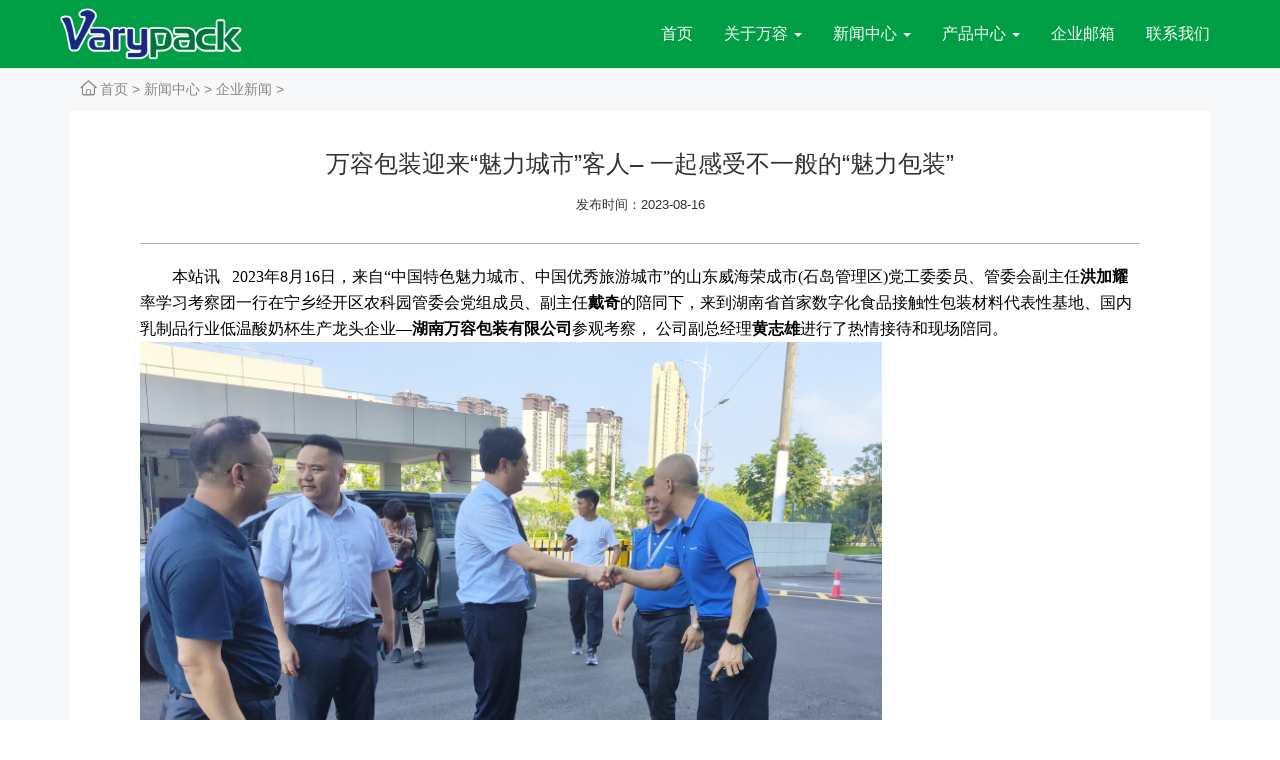

--- FILE ---
content_type: text/html; charset=UTF-8
request_url: http://www.varypack.com/archives/773
body_size: 5338
content:

<!DOCTYPE html>
<html lang="zh-CN">
<head>
    <meta charset="UTF-8">
    <meta http-equiv="X-UA-Compatible" content="IE=edge">
    <meta name="viewport" content="width=device-width, initial-scale=1">
	<link id="favicon" href="http://www.varypack.com/favicon.ico" rel="icon" type="image/x-icon" />
    <!-- 上述3个meta标签*必须*放在最前面，任何其他内容都*必须*跟随其后！ -->
    <title>万容包装迎来“魅力城市”客人&#8211; 一起感受不一般的“魅力包装”</title>

    <!-- Bootstrap -->
    <link href="http://www.varypack.com/wp-content/themes/varypack/css/bootstrap.min.css" rel="stylesheet">
    <link href="http://www.varypack.com/wp-content/themes/varypack/style.css" rel="stylesheet">

    <!-- HTML5 shim 和 Respond.js 是为了让 IE8 支持 HTML5 元素和媒体查询（media queries）功能 -->
    <!-- 警告：通过 file:// 协议（就是直接将 html 页面拖拽到浏览器中）访问页面时 Respond.js 不起作用 -->
    <!--[if lt IE 9]>
    <script src="http://www.varypack.com/wp-content/themes/varypack/js/html5shiv.min.js"></script>
    <script src="http://www.varypack.com/wp-content/themes/varypack/js/respond.min.js"></script>
    <![endif]-->


    <style type="text/css">

        @font-face {font-family: "iconfont";
            src: url('http://www.varypack.com/wp-content/themes/varypack/iconfont/iconfont.eot'); /* IE9*/
            src: url('http://www.varypack.com/wp-content/themes/varypack/iconfont/iconfont.eot#iefix') format('embedded-opentype'), /* IE6-IE8 */
            url('http://www.varypack.com/wp-content/themes/varypack/iconfont/iconfont.woff') format('woff'), /* chrome, firefox */
            url('http://www.varypack.com/wp-content/themes/varypack/iconfont/iconfont.ttf') format('truetype'), /* chrome, firefox, opera, Safari, Android, iOS 4.2+*/
            url('http://www.varypack.com/wp-content/themes/varypack/iconfont/iconfont.svg#iconfont') format('svg'); /* iOS 4.1- */
        }

        .iconfont {
            font-family:"iconfont" !important;
            font-size:16px;
            font-style:normal;
            -webkit-font-smoothing: antialiased;
            -webkit-text-stroke-width: 0.2px;
            -moz-osx-font-smoothing: grayscale;
        }

    </style>
</head>
<body>

<div class="my-top" style="display:none;">
    <div class="container">
        <p class="pull-left">您好，欢迎访问湖南万容包装有限公司！</p>
        <p class="pull-right"><i class="icon iconfont">&#xe648;</i>&nbsp;&nbsp;+86-18173117530</p>
    </div>
</div>
<nav class="navbar navbar-default navbar-fixed-top">
    <div class="container">
        <!-- Brand and toggle get grouped for better mobile display -->
        <div class="navbar-header">
            <button type="button" class="navbar-toggle collapsed" data-toggle="collapse" data-target="#bs-example-navbar-collapse-1" aria-expanded="false">
                <span class="sr-only">Toggle navigation</span>
                <span class="icon-bar"></span>
                <span class="icon-bar"></span>
                <span class="icon-bar"></span>
            </button>
            <a class="navbar-brand my-logo" href="http://www.varypack.com"><img src="http://www.varypack.com/wp-content/themes/varypack/images/logo.png"> </a>
        </div>

        <!-- Collect the nav links, forms, and other content for toggling -->
        <div class="collapse navbar-collapse" id="bs-example-navbar-collapse-1">
            <ul id="menu-header_menu" class="nav navbar-nav navbar-right"><li id="menu-item-17" class="menu-item menu-item-type-custom menu-item-object-custom menu-item-home menu-item-17"><a title="首页" href="http://www.varypack.com/">首页</a></li>
<li id="menu-item-22" class="menu-item menu-item-type-taxonomy menu-item-object-category menu-item-has-children menu-item-22 dropdown"><a title="关于万容" href="http://www.varypack.com/archives/category/about-us" data-toggle="dropdown" class="dropdown-toggle" aria-haspopup="true">关于万容 <span class="caret"></span></a>
<ul role="menu" class=" dropdown-menu">
	<li id="menu-item-23" class="menu-item menu-item-type-taxonomy menu-item-object-category menu-item-23"><a title="企业实景" href="http://www.varypack.com/archives/category/about-us/live">企业实景</a></li>
	<li id="menu-item-24" class="menu-item menu-item-type-taxonomy menu-item-object-category menu-item-24"><a title="万容简介" href="http://www.varypack.com/archives/category/about-us/about">万容简介</a></li>
	<li id="menu-item-25" class="menu-item menu-item-type-taxonomy menu-item-object-category menu-item-25"><a title="公司视频" href="http://www.varypack.com/archives/category/about-us/gssp">公司视频</a></li>
</ul>
</li>
<li id="menu-item-26" class="menu-item menu-item-type-taxonomy menu-item-object-category current-post-ancestor current-menu-parent current-post-parent menu-item-has-children menu-item-26 dropdown"><a title="新闻中心" href="http://www.varypack.com/archives/category/news-center" data-toggle="dropdown" class="dropdown-toggle" aria-haspopup="true">新闻中心 <span class="caret"></span></a>
<ul role="menu" class=" dropdown-menu">
	<li id="menu-item-119" class="menu-item menu-item-type-taxonomy menu-item-object-category current-post-ancestor current-menu-parent current-post-parent menu-item-119"><a title="企业新闻" href="http://www.varypack.com/archives/category/news-center/company">企业新闻</a></li>
	<li id="menu-item-120" class="menu-item menu-item-type-taxonomy menu-item-object-category menu-item-120"><a title="行业新闻" href="http://www.varypack.com/archives/category/news-center/industry">行业新闻</a></li>
</ul>
</li>
<li id="menu-item-125" class="menu-item menu-item-type-taxonomy menu-item-object-category menu-item-has-children menu-item-125 dropdown"><a title="产品中心" href="http://www.varypack.com/archives/category/product-center" data-toggle="dropdown" class="dropdown-toggle" aria-haspopup="true">产品中心 <span class="caret"></span></a>
<ul role="menu" class=" dropdown-menu">
	<li id="menu-item-129" class="menu-item menu-item-type-taxonomy menu-item-object-category menu-item-has-children menu-item-129 dropdown"><a title="注塑杯系列" href="http://www.varypack.com/archives/category/product-center/zhusu">注塑杯系列</a></li>
	<li id="menu-item-130" class="menu-item menu-item-type-taxonomy menu-item-object-category menu-item-130"><a title="纸塑杯系列" href="http://www.varypack.com/archives/category/product-center/zsbxl">纸塑杯系列</a></li>
	<li id="menu-item-128" class="menu-item menu-item-type-taxonomy menu-item-object-category menu-item-128"><a title="印刷杯系列" href="http://www.varypack.com/archives/category/product-center/ysbxl">印刷杯系列</a></li>
	<li id="menu-item-131" class="menu-item menu-item-type-taxonomy menu-item-object-category menu-item-131"><a title="餐饮系列" href="http://www.varypack.com/archives/category/product-center/cyxl">餐饮系列</a></li>
</ul>
</li>
<li id="menu-item-178" class="menu-item menu-item-type-custom menu-item-object-custom menu-item-178"><a title="企业邮箱" href="https://exmail.qq.com/cgi-bin/loginpage">企业邮箱</a></li>
<li id="menu-item-151" class="menu-item menu-item-type-taxonomy menu-item-object-category menu-item-151"><a title="联系我们" href="http://www.varypack.com/archives/category/contact-us">联系我们</a></li>
</ul>        </div><!-- /.navbar-collapse -->
    </div><!-- /.container-fluid -->
</nav>
<!--nav end-->
    <link href="http://www.varypack.com/wp-content/themes/varypack/css/page.css" rel="stylesheet">
    <!--nav end-->
    <div class="single_main">
        <div class="container">
            <div class="pos">
                <p><i class="icon iconfont">&#xe61a;</i> <a href="http://www.varypack.com" title="首页">首页</a> > <a href="http://www.varypack.com/archives/category/news-center">新闻中心</a> > <a href="http://www.varypack.com/archives/category/news-center/company">企业新闻</a> > </p>
            </div>
            <div class="news-info">
                                                        <div class="news-title">
                        <h2>万容包装迎来“魅力城市”客人&#8211; 一起感受不一般的“魅力包装”</h2>
                        <div class="tips">
                            发布时间：2023-08-16                        </div>
                    </div>
                    <div class="news-article">
                        <p class="MsoNormal" style="text-indent:24.0000pt;">
	<span style="font-family:微软雅黑;color:#000000;font-size:12.0000pt;"><span>本站讯&nbsp;&nbsp; 2023年8月16日，来自“</span></span><span style="font-family:微软雅黑;color:#000000;font-size:12.0000pt;"><span>中国特色魅力城市、</span></span><span><a href="https://baike.baidu.com/item/%E4%B8%AD%E5%9B%BD%E4%BC%98%E7%A7%80%E6%97%85%E6%B8%B8%E5%9F%8E%E5%B8%82/1677344?fromModule=lemma_inlink"><span class="15" style="font-family:微软雅黑;color:#000000;font-size:12.0000pt;"><span>中国优秀旅游城市</span></span></a></span><span style="font-family:微软雅黑;color:#000000;font-size:12.0000pt;"><span>”的山东</span></span><span style="font-family:微软雅黑;color:#000000;font-size:12.0000pt;"><span>威海荣成</span></span><span style="font-family:微软雅黑;color:#000000;font-size:12.0000pt;"><span>市</span></span><span style="font-family:微软雅黑;color:#000000;font-size:12.0000pt;"><span>(石岛管理区)党工委委员、管委会副主任</span></span><b><span style="font-family:微软雅黑;color:#000000;font-weight:bold;font-size:12.0000pt;"><span>洪加耀</span></span></b><span style="font-family:微软雅黑;color:#000000;font-size:12.0000pt;"><span>率学习考察团一行在</span></span><span style="font-family:微软雅黑;color:#000000;font-size:12.0000pt;"><span>宁乡经开区农科园管委会党组成员、副主任</span></span><b><span style="font-family:微软雅黑;color:#000000;font-weight:bold;font-size:12.0000pt;"><span>戴奇</span></span></b><span style="font-family:微软雅黑;color:#000000;font-size:12.0000pt;"><span>的</span></span><span style="font-family:微软雅黑;color:#000000;font-size:12.0000pt;"><span>陪同下，来到</span></span><span style="font-family:微软雅黑;color:#000000;font-size:12.0000pt;"><span>湖南省首家数字化食品接触性包装材料代表性基地</span></span><span style="font-family:微软雅黑;color:#000000;font-size:12.0000pt;"><span>、</span></span><span style="font-family:微软雅黑;color:#000000;font-size:12.0000pt;"><span>国内乳制品行业低温酸奶杯生产龙头企业</span><span>&#8212;</span></span><b><span style="font-family:微软雅黑;color:#000000;font-weight:bold;font-size:12.0000pt;"><span>湖南万容包装有限公司</span></span></b><span style="font-family:微软雅黑;color:#000000;font-size:12.0000pt;"><span>参观考察，</span></span><span style="font-family:微软雅黑;color:#000000;font-size:12.0000pt;">&nbsp;</span><span style="font-family:微软雅黑;color:#000000;font-size:12.0000pt;"><span>公司副总经理</span></span><b><span style="font-family:微软雅黑;color:#000000;font-weight:bold;font-size:12.0000pt;"><span>黄志雄</span></span></b><span style="font-family:微软雅黑;color:#000000;font-size:12.0000pt;"><span>进行了热情接待和现场陪同。<img src="/wp-content/uploads/2023/08/20230817092945_35677.png" alt="" /></span></span><span style="font-family:微软雅黑;color:#000000;font-size:12.0000pt;"></span> 
</p>
<p class="MsoNormal" style="text-align:left;">
	<span style="font-family:微软雅黑;color:#000000;font-size:12.0000pt;"><span>&nbsp;&nbsp; 公司副总经理</span></span><b><span style="font-family:微软雅黑;color:#000000;font-weight:bold;font-size:12.0000pt;"><span>黄志雄</span></span></b><span style="font-family:微软雅黑;color:#000000;font-size:12.0000pt;"><span>代表公司对远道而来的山东客人致以热忱欢迎，给来访客人详细介绍了万容包装的发展历程和生产经营情况。在展示中心，随行客人对富有创意、特色的奶杯（瓶）产品表现出爱不释手，觉得酸奶杯原来还有这么</span><span>“漂亮”！在市场区域分布图前，</span></span><b><span style="font-family:微软雅黑;color:#000000;font-weight:bold;font-size:12.0000pt;"><span>黄副总</span></span></b><span style="font-family:微软雅黑;color:#000000;font-size:12.0000pt;"><span>介绍到公司产品早已在山东多个地区扎根并和当地名企建立了良好的合作关系时，随行人员更是表示出浓厚兴趣，并邀请、欢迎万容包装来威海、荣成，和这里的食品企业进行业务合作！</span></span> 
</p>
<p class="MsoNormal" style="text-align:left;">
	<span style="font-family:微软雅黑;color:#000000;font-size:12.0000pt;"><span><img src="/wp-content/uploads/2023/08/20230817093011_24533.png" alt="" /><br />
</span></span><span style="font-family:微软雅黑;color:#000000;font-size:12.0000pt;"></span> 
</p>
<p class="MsoNormal" style="text-indent:24.0000pt;text-align:left;">
	<span style="font-family:微软雅黑;color:#000000;font-size:12.0000pt;"><span>学习考察团一行隔窗参观了一楼、三楼规范齐整的生产车间，在了解和察看到公司生产线设备智能化程度高，已导入了先进的数字化系统管理，建立了高效的生产指挥、立库管理系统，以及产品研发能力的强大，工艺技术相当成熟时，都连声称赞。</span></span> 
</p>
<p class="MsoNormal" style="text-indent:24.0000pt;text-align:left;">
	<span style="font-family:微软雅黑;color:#000000;font-size:12.0000pt;"><span><img src="/wp-content/uploads/2023/08/20230817093115_33134.png" alt="" /><br />
</span></span><span style="font-family:微软雅黑;color:#000000;font-size:12.0000pt;"></span> 
</p>
<p class="MsoNormal" style="text-indent:24.0000pt;">
	<span style="font-family:微软雅黑;color:#000000;font-size:12.0000pt;"><span>山东威海市农工党市委副主委、威海市海洋发展局副局长杨芳、威海海高园</span><span>(石岛管理区)经济发展局副局长李海洋等领导和</span></span><span style="font-family:微软雅黑;color:#000000;font-size:12.0000pt;"><span>宁乡经开区</span></span><span style="font-family:微软雅黑;color:#000000;font-size:12.0000pt;"><span>农科园管委会办公室主任</span></span><span style="font-family:微软雅黑;color:#000000;font-size:12.0000pt;"><span>张曙光</span></span><span style="font-family:微软雅黑;color:#000000;font-size:12.0000pt;"><span>一并陪同参观。<img src="/wp-content/uploads/2023/08/20230817093051_48559.png" alt="" /></span></span> 
</p>
<p class="MsoNormal" style="text-indent:24.0000pt;">
	<span style="font-family:微软雅黑;color:#000000;font-size:12.0000pt;"><span><br />
</span></span><span style="font-family:微软雅黑;color:#000000;font-size:12.0000pt;"></span> 
</p>
<p class="MsoNormal" style="text-align:left;">
	<span style="font-family:宋体;font-size:12.0000pt;"></span><span style="font-family:宋体;font-size:12.0000pt;">&nbsp;&nbsp;</span><span style="font-family:Calibri;font-size:12.0000pt;">&nbsp;</span> 
</p>
<p class="p" style="text-align:left;">
	<span style="font-family:微软雅黑;color:#009900;font-size:12pt;"><span style="color:#009900;">摄影、编辑：胡光琳</span></span> 
</p>
<p class="p" style="text-align:left;">
	<span style="font-family:微软雅黑;color:#888888;font-size:12.0000pt;"><span><br />
</span></span> 
</p>
<p class="MsoNormal">
	<span style="font-family:Calibri;font-size:10.5000pt;">&nbsp;</span> 
</p>                    </div>
                                    				<div class="news-fenxiang">
                   <!-- Baidu Share BEGIN -->
                   <div class="bdsharebuttonbox">
                     <span class="fl">分享到：</span>
                     <!--<a href="#" class="bds_tsina" data-cmd="tsina" title="分享到新浪微博">新浪微博</a>-->
                     <a href="#" class="bds_weixin" data-cmd="weixin" title="分享到微信">微信</a>
                   </div>
                   <script>window._bd_share_config={"common":{"bdSnsKey":{},"bdText":"","bdMini":"2","bdMiniList":false,"bdPic":"","bdStyle":"0","bdSize":"16"},"share":{"bdSize":16}};with(document)0[(getElementsByTagName('head')[0]||body).appendChild(createElement('script')).src='http://bdimg.share.baidu.com/static/api/js/share.js?v=89860593.js?cdnversion='+~(-new Date()/36e5)];</script>
                            <!-- Baidu Share END -->
                </div>
                <div class="news-end">
                    <a href="javascript:window.print()"><i class="icon iconfont">&#xe640;</i>打印本页</a>
                    <a href="javascript:window.close()"><i class="icon iconfont">&#xe635;</i>关闭窗口</a>
                </div>
            </div>
        </div>

    </div>

    <!--footer-->
<footer class="footer">
    <div class="container">

        <div class="col-md-10 col-xs-7">
            <div class="row">
                <div class="col-md-4">
                    <img class="typo_img" src="http://www.varypack.com/wp-content/themes/varypack/images/footer01.png" alt="">
                    <div class="typo_text">
                        <p> 联系电话：</p>
                        <p>+86-18173117530</p>
                    </div>
                </div>
                <div class="col-md-4">
                    <img class="typo_img" src="http://www.varypack.com/wp-content/themes/varypack/images/footer02.png" alt="">
                    <div class="typo_text">
                        <p> 电子邮箱：</p>
                        <p>vary@varypack.com</p>
                    </div>
                </div>
                <div class="col-md-4">
                    <img class="typo_img" src="http://www.varypack.com/wp-content/themes/varypack/images/footer03.png" alt="">
                    <div class="typo_text">
                        <p>联系地址：</p>
                        <p>湖南省长沙市宁乡经济技术开发区永佳西路169号</p>
                    </div>
                </div>
            </div>
        </div>
        <div class="col-md-2 col-xs-5">
            <p class="ewm">
                <img alt="" src="http://www.varypack.com/wp-content/themes/varypack/images/wx.jpg" style="width: 120px; height: 120px;"><br>
关注微信公众账号</p>
        </div>
    </div>
    <div class="bottom">
        <p style="text-align: center;"><a href="https://beian.miit.gov.cn/">湘ICP备2023005537</a> &nbsp; &nbsp;<span>湘公网安备43012102000754号</span>&nbsp; &nbsp;Copyright © 2018-2020varypack. 湖南万容包装有限公司 版权所有</p>
    </div>
</footer>

<!-- jQuery (Bootstrap 的所有 JavaScript 插件都依赖 jQuery，所以必须放在前边) -->
<script src="http://www.varypack.com/wp-content/themes/varypack/js/jquery-1.12.4.min.js"></script>
<!-- 加载 Bootstrap 的所有 JavaScript 插件。你也可以根据需要只加载单个插件。 -->
<script src="http://www.varypack.com/wp-content/themes/varypack/js/bootstrap.min.js"></script>


<script type="text/javascript">
    var onResize = function(){
        $("body").css("padding-top", $(".navbar-fixed-top").height());//解决顶部导航遮挡
		//设置文档中表格自适应
		var w = $(".news-article").width();
		var table_w = $(".news-article table").outerWidth();
		if(w < 600){
			$(".news-article table").css("width",$(".news-article").width());
		}else{
			$(".news-article table").css("width","600px");
		}
		//console.log(w);
		//清除编辑器中添加的属性
		$(".news-article table p, .news-article table span").removeAttr("style");
    };
    $(window).resize(onResize);
    $(function(){
        onResize();
    });
</script>


--- FILE ---
content_type: text/css
request_url: http://www.varypack.com/wp-content/themes/varypack/style.css
body_size: 2467
content:
/*
Theme Name: varypack
Theme URI: http://www.varypack.com
Author:xiangtao
Author URI:http://www.varypack.com
Description: 湖南万容纸塑包装有限公司主题。
Version: 1.0
*/
img.alignright {float:right; margin:0 0 1em 1em}
img.alignleft {float:left; margin:0 1em 1em 0}
img.aligncenter {display: block; margin-left: auto; margin-right: auto}
a img.alignright {float:right; margin:0 0 1em 1em}
a img.alignleft {float:left; margin:0 1em 1em 0}
a img.aligncenter {display: block; margin-left: auto; margin-right: auto}
a:hover{
    text-decoration: none;
}
li{
    list-style: none;
}
.my-top{
    width: 100%;
    height: 36px;
    background: #009f45;
    overflow: hidden;
}
.my-top p{
    line-height: 36px;
    color: #fff;
}
.my-logo{
    height: 66px;
    padding: 0px;
}
.my-logo img{
    height: 66px;
    padding: 5px;
}
.navbar{
    margin-bottom: 0px;
}
.navbar-default{
    background-color: #009f45;
    padding: 1px 0px;
}
.navbar-default .navbar-nav>li{
    margin-left: 1px;
}
.navbar-default .navbar-nav>li>a{
    padding-top:23px;
    padding-bottom: 23px;
    font-size: 16px;
    color: #ffffff;
}
.navbar-default .navbar-nav>.active>a, .navbar-default .navbar-nav>.active>a:focus, .navbar-default .navbar-nav>.active>a:hover{
    color: #009f45;
    background-color:#ffffff;
}
.navbar-default .navbar-nav>li>a:hover{
    color: #c9c9c9;
}
.navbar-default .navbar-nav>.open>a, .navbar-default .navbar-nav>.open>a:focus, .navbar-default .navbar-nav>.open>a:hover{
    color: #009f45;
    background-color:#ffffff;
}
.dropdown-menu{
    min-width: 109px;
    background-color: #ffffff;

}
.dropdown-menu>li>a{
    padding-top: 10px;
    padding-bottom: 10px;
    color: #009f45;
}
.navbar-default .navbar-toggle .icon-bar{
    background-color: #ffffff;
}


.con-one{
    width: 100%;
    background-color: #fff;
    padding: 30px 0px;
}
.con-two{
    width: 100%;
    background-color: #f7f8fa;;
    padding: 30px 0px;
}
.con-three{
    width: 100%;
    background-color: #fff;
    padding: 30px 0px;
}
.con-four{
    width: 100%;
    background-color: #f7f8fa;
    padding: 30px 0px;
}
.gol-title span {
    background: url(images/bor1.png) no-repeat center;
    display: block;
    width: 200px;
    margin: 0 auto;
    text-align: center;
}
.gol-title h1 {
    color: #009f45;
    font-size: 28px;
    height: 50px;
    line-height: 40px;
    margin: 0;
}
.gol-title h2 {
    height: 50px;
    line-height: 45px;
    font-family: Arial, Helvetica, sans-serif;
    font-size: 14px;
    color: #999;
    margin: 0;
}

/*关于我们*/
.about-pic{
    padding: 0;
}
.about-pic img{
    width: 100%;
    height: 100%;
    padding: 0px 10px;
}
.about-text h1{color: #043873;font-size: 1.6em;margin-bottom: 3%;}
.about-text h2{    color: #000;    font-size: .92em;    line-height: 1.7em;    text-align: justify;}
.about-text h3{    width: 30%;border: 1px solid #043873;text-align: center;line-height: 2em;font-size: 1em;margin-top: 4%;}
.about-text h3 a{color:#043873;}
.about-pic2{
    padding: 0;
}
.about-pic2 ul{
    padding:0px 5px;
}
.about-pic2 ul li{
    padding: 10px 10px 0px;
    margin-bottom: 10px;
}
.about-pic2 ul li img{
    width: 100%;
    height: 100%;
}

/*产品中心*/
.product-list{
    padding: 0;
}
.product-list ul{
    padding:0px 5px;
}
.product-list ul li{
    padding: 10px 10px 0px;
    margin-bottom: 10px;
}
.product-list ul li a{
    display: block;
    width: 100%;
    overflow: hidden;
    background-color: #fff;
    box-shadow: 0 15px 15px #d5d5d5;
    font-size: 16px;
    color: #555;
    transition: .2s ease all;
}
.product-list li .img {
    width: 100%;
    overflow: hidden;
}
.product-list ul li img{
    width:100%;
    height: 100%;
    transition: all 0.5s;
}
.product-list ul li img:hover {
    transform: scale(1.2);
}
.product-list ul li .product-title {
    padding: 0px 20px;
    margin: 0px;
    height: 50px;
    line-height: 50px;
    overflow: hidden;
    position: relative;
}

.product-list li p:before{
    content: '';
    position:absolute;
    display: inline-block;
    width: 8px;
    height: 8px;
    border-top: 1px solid #333;
    border-right: 1px solid #333;
    transform: rotate(45deg);
    -webkit-transform: rotate(45deg);
    top:20px;
    right:10px;
}
.product-list li p:after{
    content: '';
    position:absolute;
    display: inline-block;
    width: 8px;
    height: 8px;
    border-top: 1px solid #ffffff;
    border-right: 1px solid #ffffff;
    transform: rotate(45deg);
    -webkit-transform: rotate(45deg);
    top:20px;
    right:10px;
}


.product-list a:hover {
    background-color: #3599d8;
    color: #FFF;
}

/*新闻中心*/
.zsyz_pic{ width: 100%; height: 100%; overflow: hidden;  position:relative; background:#FFF; margin-bottom: 10px;}
.zsyz_pic ul{ padding: 0; margin: 0;}
.zsyz_pic ul li{width: 100%; height: 100%; overflow: hidden; display: none;}
.zsyz_pic ul li img{ width:100%; height:100%;}
.zsyz_pic ul li.hover{ display:block;}
.zsyz_pic ul li .txtShadow {background-color:#000;position: absolute; z-index:1;opacity: 0.5;filter:alpha(opacity=50); height: 40px;width: 100%;left: 0px;bottom:0px;}
.zsyz_pic ul li .txt{  position:absolute; z-index:2; left:0px; bottom:0px; width:100%; height:40px;  padding:0px 10px; overflow:hidden;}
.zsyz_pic ul li .txt a{ color:#FFF; line-height:40px;  font-size:14px; font-family:"微软雅黑";}
.zsyz_pic ul li .txt a:hover{ color:#F60;}
.zsyz_pic .dot{ position:absolute; z-index:3; right:15px; bottom:16px;}
.zsyz_pic .dot span{ width:24px; height:4px;display:block; background:#FFF;float:left; margin-left:6px; cursor:pointer; font-size:0; line-height:0; overflow:hidden;}
.zsyz_pic .dot span.on{ background:#009f45;}

.news-pic img{
    width: 100%;
    height: 100%;
}

.new_right>ul>li {
    border: 1px solid #7c7c7c;
    border-radius: 5px;
    margin-bottom:10px;
    -moz-box-sizing: border-box;
    -webkit-box-sizing: border-box;
    -o-box-sizing: border-box;
    -ms-box-sizing: border-box;
    box-sizing: border-box;
    padding-left: 60px;
    padding-right: 20px;
    position: relative;
    min-height: 90px;
    padding-top: 8px;
}
.new_right>ul>li>span {
    width: 75px;
    height: 75px;
    position: absolute;
    left: -35px;
    top: 10px;
    display: block;
    background-color:#7c7c7c;
    border-radius: 8px;
    text-align: center;
}
.new_right>ul>li>span>strong {
    font-size: 36px;
    color: #FFF;

}
.new_right>ul>li>span>b {
    font-size: 14px;
    color: #FFF;
    display: block;
    font-weight: 100;
}
.new_right>ul>li>h3{
    margin: 0;
    font-size: 16px;
    padding: 5px 10px;

}
.new_right>ul>li>P{
    font-size: 14px;
    text-indent: 2em;
    overflow: hidden;
    text-overflow: ellipsis;
    display: -webkit-box;
    -webkit-line-clamp: 3;
    -webkit-box-orient: vertical;
    width: 100%;
    height:45px;
}
.new_right .t-excerpt{
    text-indent: 2em;
    line-height: 24px;
}
.hb-box img{
    width: 100%;
    height:100%;
    box-shadow: 0 0 5px #ccc;
    margin-bottom: 20px;

}
/* ============================= bottom ============================= */
.footer { padding-top: 30px;    overflow: hidden;    background-color: #222733;    color: #93959b;   font-family: "Microsoft YaHei", "微软雅黑", Arial, sans-serif;}
.footer a {    color: #93959b !important;}
.typo_img{
    float: left;
    margin:10px 20px 0px 0px;
}
.typo_text {
    overflow: hidden;
}
.typo_text p:first-child {
    margin-bottom: 5px;
}
.typo_text p {
    line-height: 1.8;
    font-size: 14px;
}
.footer .ewm{ line-height: 30px; text-align: center;}

.bottom {
    overflow: hidden;
    background: #1c202a;
    color: #93959b;

    font-size: 1rem;
}
.bottom p{
    padding:10px;
    margin: 0;
    font-size: 14px;
    text-align: center;
}

@media screen and (max-width: 996px) {
    .my-logo{
        height: 60px;
    }
    .my-logo img{
        height: 60px;
    }
    .nav>li>a{
        padding-left:10px;
        padding-right: 10px;
    }

}

@media screen and (max-width: 767px) {
    .my-logo{
        height: 50px;
    }
    .my-logo img{
        height: 50px;
    }
    .nav>li{
        border-bottom: 1px solid #e7e7e7;
    }
    .navbar-default .navbar-nav>li>a{
        padding-top: 10px;
        padding-bottom: 10px;
    }
    .navbar-nav .open .dropdown-menu{
        background-color: #ffffff;
    }
    .navbar-default .navbar-nav .open .dropdown-menu>.active>a{
        color:#009f45;
    }
    .gol-title h1{
        height: 30px;
        line-height: 30px;
        font-size: 20px;
    }
    .gol-title h2{
        font-size: 14px;
        height: 30px;
        line-height: 30px;
    }
    .product-box .product-title{
        position: static;
        height:20px;
        line-height: 20px;
        font-size: 12px;
    }
    .product-list ul li .product-title{
        height: 30px;
        line-height: 30px;
        font-size: 14px;
    }
    .product-list li p:before{
        top:10px;
    }
    .about-pic2 ul li{
        padding-left: 5px;
        padding-right: 5px;
        margin-bottom: 0px;
    }
    .product-list ul li{
        padding-left: 5px;
        padding-right: 5px;
    }
    .hb-pic{padding: 0px 5px;}
    .typo_img{ display: none;}
    .typo_text p{ font-size: 14px;}
    .bottom p{ font-size: 12px; padding: 10px;}
    .footer .ewm{ font-size: 12px;}
    .wap_list{ display: block !important;}
    #varymap{height: 300px;}
}

/*视频自适应代码*/
.wa-video {
    position:relative;
    padding-bottom:56.25%;
    height:0;
    overflow:hidden;
}
/*视频自适应代码*/

.wa-video iframe,.wa-video object,.wa-video embed {
    position:absolute;
    top:0;
    left:0;
    width:100%;
    height:100%;
}


--- FILE ---
content_type: text/css
request_url: http://www.varypack.com/wp-content/themes/varypack/css/page.css
body_size: 1731
content:
/*news*/
.page_main{
    width: 100%;
    height: auto;
    background: #f7f8fa;
}


.page_left{display:table;max-width:240px; margin-top:20px;}
.side_list{ margin-bottom: 20px;}
.side_list .top{width:100%;display:table; background:#009f45}
.side_list .top h1{font-size:20px; padding:15px 0px 15px 20px; margin:0;color:#fff; font-weight:bold; }
.side_list .top h1 i{ font-size: 20px; font-weight: normal;}
.side_list .top .s1{display:table;color:#fff;font-size:14px;padding-top:14px;font-family:Arial;}
.side_list>#cat_list{
    padding:10px 0px;
    background-color:#fff;
    border-left: 1px solid #dfdfdf;
    border-right: 1px solid #dfdfdf;
    border-bottom: 1px solid #dfdfdf;
}
.side_list>#cat_list>li{margin: 0 auto; color: #777777;width:90%;line-height: 40px;
	cursor: pointer;overflow: hidden;text-overflow: ellipsis;white-space: nowrap;position: relative;border-bottom:1px solid #d6d6d6;;}
.side_list>#cat_list>li:after{
	content: '';
	position:absolute;
    display: inline-block;
    width: 7px;
    height: 7px;
    border-top: 1px solid #333;
    border-right: 1px solid #333;
    transform: rotate(45deg);
    -webkit-transform: rotate(45deg);
	top:16px;
	left:5px;
}
.side_list>#cat_list>li>a{font-size:16px;margin-left:25px; color: #666;}
.side_list>#cat_list>li>a:hover{color:#009f45;}
.side_list>#cat_list>li a.active2{color:#009f45;}
.side_list .children{display: table;margin-left:20px;margin-bottom: 10px;padding:0px;}
.side_list .children>li a{background: #fff;cursor: pointer;display: table;font-size:12px;background: transparent url(../images/tl_dian.jpg) no-repeat scroll 4px 9px !important;
color: #666;display: block;font-size: 12px;line-height: 24px !important;padding: 0 0px 0 20px !important;}
.side_list .children>li a:hover{color:#009f45;}
.side_list .current-cat>a{ color:#009f45 !important; }
.contect_us{border: 1px solid #dfdfdf; background:#ffffff; padding:15px; margin-bottom:20px;}
.contect_us .tit{font-size:16px;color:#009f45; font-weight:bold;}
.contect_us p{ margin:0px 0px 10px 0px; line-height:24px;}
.contect_us p.ewm{
    width:100%;
    margin:10px auto;}
.contect_us p.ewm img{
    width: 100%;
    height: 100%;
}

.page_right{
    height: auto;
    background: #ffffff;
    margin-bottom: 30px;
	margin-top:20px;
    padding-bottom: 20px;
}
.page_right .top{width:100%; position:relative; display:table;border-bottom:1px solid #f4f4f4;padding-top:15px;}
.page_right .top .s1{float:left;display:table;margin-left:10px;}
.page_right .top .s1 p{font-size:16px;color:#666666;border-bottom:2px solid #009f45;padding-bottom:12px; margin:0px;}
.page_right .top .s2{float: right;display:table;margin-right:10px;}
.page_right .top .s2 p{font-size:14px;color:#888888;}
.page_right .top .s2 p a{color:#888888;}
.wap_list{
    display: none;
    position: absolute;
    z-index: 100;
    top:10px;
    right: 10px;
}
.page_right>ul{
    margin: 0;
    padding: 0px 0px 20px 0px;
}
.page_right>ul>li{
    list-style: none;
    border-bottom: 1px solid #fafafa;
    padding: 20px 0px;
}
.page_right .news_pic{
	padding:0px;
}
.page_right .news_pic img{
    width: 100%;
    height: 100%;
    max-width: 400px;
    max-height: 300px;
}
.page_right .news_text{
	padding:0px 0px 0px 15px;
}
.page_right .news_text h2{
    font-size: 16px;
}
.page_right .news_text p {
	margin:0px;
    color: #666;
    line-height: 30px;
}
.page_right .news_text a.n_title{
    font-size: 16px;
    color: #333;
    line-height: 28px;
    display: block;
    margin-bottom: 4px;
}
.page_right .news_text a.n_date{
}
.page_right .news_text a.n_more {
    width: 100px;
    height: 28px;
    text-align: center;
    line-height: 28px;
    font-size: 14px;
    color: #fff;
    display: block;
    float: left;
    background: #009f45;
}
/*分页*/
.fenye{
    width: 100%;
    overflow: hidden;
    line-height: 25px;
    _background: #F9F9F9;
    padding: 20px 0px 0px 10px;
    _border: solid 1px #ccc;
    _text-align: center;
}

.fenye a{
    padding:4px 8px 4px 8px;
    margin:0 2px 0 2px;
    border:1px solid #aaa;
    text-decoration:none;
    color:#333;
}

.fenye a.current{
    background:#009f45;
    color:#fff;
}

.fenye a:hover{
    background:#009f45;
    color:#fff;
}
/*文章页*/
.single_main{
    width: 100%;
    height: auto;
    background: #f7f8fa;
}
.single_main .pos{
    height: 24px;
    padding:10px 0px;display:table;}
.single_main .pos p{line-height:24px;font-size:14px;color:#888888; margin: 0px; margin-left: 10px;}
.single_main .pos p a{color:#888888;}
.news-info {
    background-color: #fff;
    padding: 20px;
    margin-bottom: 10px;
}
.news-title {
    max-width: 1000px;
    margin: 0 auto;
    border-bottom: 1px solid #b2b2b2;
    text-align: center;
    padding-bottom: 25px;
}
.news-title h2 {
    font-size: 24px;
    color: #333;
    margin-bottom: 15px;
}
.news-title .tips {
    font-size: 13px;
    line-height: 2em;
    color: #333;
}
.news-article {
    padding: 20px 0px;
    font-size: 14px;
    line-height: 26px;
    color: #666;
    max-width: 1000px;
    margin: 0 auto;
}
.news-article img{
    max-width: 800px;
    max-height: 600px;
    vertical-align: middle;
}
.news-article p{}
.news-article table{
	margin:0 auto;
}
.news-article table p{ 
	margin:5px 0px;
	padding-left:10px;
}
.news-article .lxwm{
	width:100%;
	height:auto;
	overflow:hidden;
	border-bottom: 1px solid #0084D5;
	margin-bottom:20px;
}
.news-article  .lxwm img{ margin: 50px 0px 10px 20px}
.news-article p{
	color:#333;
}
.news-fenxiang{max-width: 1000px;margin: 0 auto;height:28px; line-height: 28px;}
.news-fenxiang .fl{float: left;}
.news-fenxiang a{padding-left:22px;}
.bd_weixin_popup .bd_weixin_popup_main{padding:10px;}

.news-end{ max-width: 1000px; margin: 0 auto;border-top: 1px solid #b2b2b2; height:50px; line-height: 50px; text-align: right;}
.news-end a{ line-height:30px; font-size:14px; margin-left:10px;}
.news-end a i{ margin-right: 5px;}
@media screen and (max-width: 996px) {
    .single_main>.container{
        padding: 0px;
    }
    .news-title h2{
        font-size: 18px;
    }
    .news-article img{
        width: auto;
        height: auto;
        max-width: 100%;
        max-height: 100%;
    }
}


